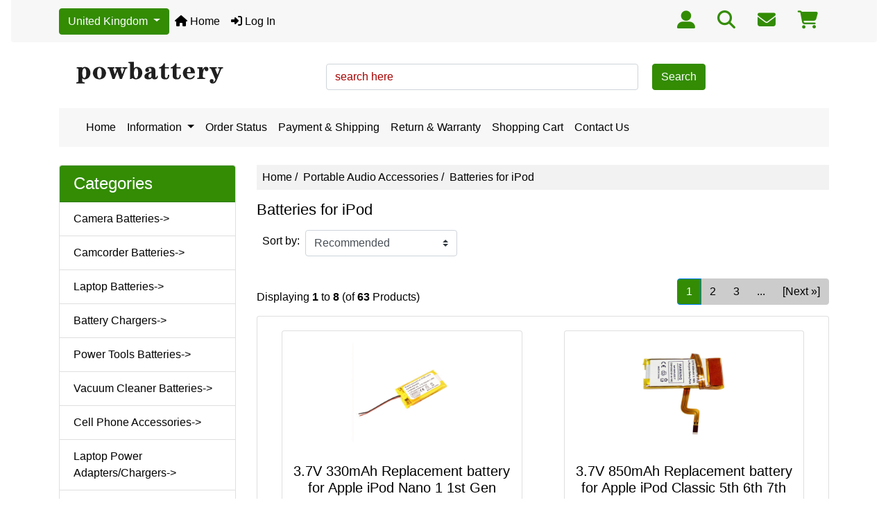

--- FILE ---
content_type: text/html; charset=utf-8
request_url: https://www.powbattery.com/index.php?main_page=index&cPath=71_72
body_size: 8758
content:
<!DOCTYPE html>
<html dir="ltr" lang="en">
  <head>
    <meta charset="utf-8">
    <link rel="preload" href="https://code.jquery.com/jquery-3.7.1.min.js" integrity="sha256-/JqT3SQfawRcv/BIHPThkBvs0OEvtFFmqPF/lYI/Cxo=" crossorigin="anonymous" as="script">
    <link rel="preload" href="https://cdn.jsdelivr.net/npm/bootstrap@4.6.2/dist/css/bootstrap.min.css" integrity="sha384-xOolHFLEh07PJGoPkLv1IbcEPTNtaed2xpHsD9ESMhqIYd0nLMwNLD69Npy4HI+N" crossorigin="anonymous" as="style">
    <link rel="preload" href="https://cdn.jsdelivr.net/npm/bootstrap@4.6.2/dist/js/bootstrap.bundle.min.js" integrity="sha384-Fy6S3B9q64WdZWQUiU+q4/2Lc9npb8tCaSX9FK7E8HnRr0Jz8D6OP9dO5Vg3Q9ct" crossorigin="anonymous" as="script">
    <link rel="preload" href="https://cdnjs.cloudflare.com/ajax/libs/font-awesome/6.5.2/css/fontawesome.min.css" integrity="sha512-UuQ/zJlbMVAw/UU8vVBhnI4op+/tFOpQZVT+FormmIEhRSCnJWyHiBbEVgM4Uztsht41f3FzVWgLuwzUqOObKw==" crossorigin="anonymous" as="style">
    <link rel="preload" href="https://cdnjs.cloudflare.com/ajax/libs/font-awesome/6.5.2/css/solid.min.css" integrity="sha512-Hp+WwK4QdKZk9/W0ViDvLunYjFrGJmNDt6sCflZNkjgvNq9mY+0tMbd6tWMiAlcf1OQyqL4gn2rYp7UsfssZPA==" crossorigin="anonymous" as="style">
    <title>Replacement for Portable Audio Accessories, iPod Batteries</title>
    <meta name="viewport" content="width=device-width, initial-scale=1, minimum-scale=1, shrink-to-fit=no">
    <meta name="keywords" content="Consumer Electronics, Portable Audio Accessories, iPod Batteries">
    <meta name="description" content="Replacement for Portable Audio Accessories, iPod Batteries, Brand new, one year warranty!">
    <meta name="author" content="Powbattery.com">
    <meta name="generator" content="Powbattery.com">
        
    <base href="https://www.powbattery.com/">
          <link href="https://www.powbattery.com/index.php?main_page=index&amp;cPath=71_72" rel="canonical">
        <link rel="stylesheet" href="https://cdn.jsdelivr.net/npm/bootstrap@4.6.2/dist/css/bootstrap.min.css" integrity="sha384-xOolHFLEh07PJGoPkLv1IbcEPTNtaed2xpHsD9ESMhqIYd0nLMwNLD69Npy4HI+N" crossorigin="anonymous">
    <link rel="stylesheet" href="https://cdnjs.cloudflare.com/ajax/libs/font-awesome/6.5.2/css/fontawesome.min.css" integrity="sha512-UuQ/zJlbMVAw/UU8vVBhnI4op+/tFOpQZVT+FormmIEhRSCnJWyHiBbEVgM4Uztsht41f3FzVWgLuwzUqOObKw==" crossorigin="anonymous">
    <link rel="stylesheet" href="https://cdnjs.cloudflare.com/ajax/libs/font-awesome/6.5.2/css/solid.min.css" integrity="sha512-Hp+WwK4QdKZk9/W0ViDvLunYjFrGJmNDt6sCflZNkjgvNq9mY+0tMbd6tWMiAlcf1OQyqL4gn2rYp7UsfssZPA==" crossorigin="anonymous">
<link rel="stylesheet" href="includes/templates/bootstrap/css/stylesheet.css">
<link rel="stylesheet" href="includes/templates/bootstrap/css/stylesheet_360.css">
<link rel="stylesheet" href="includes/templates/bootstrap/css/stylesheet_361.css">
<link rel="stylesheet" href="includes/templates/bootstrap/css/stylesheet_364.css">
<link rel="stylesheet" href="includes/templates/bootstrap/css/stylesheet_365.css">
<link rel="stylesheet" href="includes/templates/bootstrap/css/stylesheet_373.css">
<link rel="stylesheet" href="includes/templates/bootstrap/css/stylesheet_374.css">
<link rel="stylesheet" href="includes/templates/bootstrap/css/stylesheet_ajax_search.css">
<link rel="stylesheet" href="includes/templates/bootstrap/css/stylesheet_bootstrap.carousel.css">
<link rel="stylesheet" href="includes/templates/bootstrap/css/stylesheet_bootstrap.lightbox.css">
<link rel="stylesheet" media="print" href="includes/templates/bootstrap/css/print_stylesheet.css">
<style>
body {
    color: #000000;
    background-color: #ffffff;
}
a {
    color: #000000;
}
a:hover {
    color: #194002;
}
.form-control::placeholder,
.required-info,
span.alert {
    color: #a80000;
}
.alert-info {
    color: #13525e;    background-color: #d1ecf1;    border-color: #bee5eb;}
.rating {
    background-color: #ffffff;    color: #987000;}
.btn {
    color: #ffffff;
    background-color: #338c03;
    border-color: #338c03;
}
.btn:hover {
    color: #ffffff;
    background-color: #2d7c03;
    border-color: #a80000;
}
#headerWrapper {
    background-color: #ffffff;
}
#tagline {
    color: #000000;
}
nav.navbar {
    background-color: #f7f7f7;
}
nav.navbar a.nav-link {
    color: #000000;
}
nav.navbar a.nav-link:hover {
    color: #328f01;
    }
nav.navbar .navbar-toggler {
    color: #ffffff;
    background-color: #343a40;
    border-color: #343a40;
}
nav.navbar .navbar-toggler:hover {
    color: #cccccc;
    background-color: #919aa1;
    border-color: #919aa1;
}
nav.navbar .btn {
    color: #ffffff;    background-color: #338c03;    border-color: #338c03;}
nav.navbar .btn:hover {
    color: #0056b3;    background-color: #ffffff;    border-color: #a80000;}
#ezpagesBarHeader {
    background-color: #338c03;
}
#ezpagesBarHeader a.nav-link {
    color: #ffffff;
}
#ezpagesBarHeader a.nav-link:hover {
    color: #cccccc;
    background-color: #363636;}
#navCatTabs a {
    color: #ffffff;
    background-color: #338c03;
    border-color: #338c03;}
#navCatTabs a.activeLink {
    background-color: #a80000;    color: #ffffff;    border-color: #a80000;}
#navCatTabs a:hover {
    color: #338c03;
    background-color: #ffffff;
    border-color: #338c03;}
#navCatTabs a.activeLink:hover {
    background-color: #ffffff;    color: #a80000;    border-color: #a80000;}
#navBreadCrumb ol {
    background-color: #f2f2f2;
}
#navBreadCrumb li {
    color: #000000;
}
#navBreadCrumb li a {
    color: #000000;
}
#navBreadCrumb li a:hover {
    color: #003c52;
}
#footerWrapper {
    color: #000000;
    background-color: #ffffff;
}
.legalCopyright,
.legalCopyright a {
    color: #000000;
}
#ezpagesBarFooter {
    background-color: #f7f7f7;
}
#ezpagesBarFooter a.nav-link {
    color: #343a40;
}
#ezpagesBarFooter a.nav-link:hover {
    color: #328f01;
    }
.leftBoxCard,
.rightBoxCard {
    color: #000000;
    background-color: #ffffff;
}
.leftBoxHeading,
.rightBoxHeading {
    color: #ffffff;
    background-color: #338c03;
}
.leftBoxHeading a,
.rightBoxHeading a {
    color: #ffffff;
}
.leftBoxHeading a:hover,
.rightBoxHeading a:hover {
    color: #cccccc;
}
#categoriesContent .badge,
#documentcategoriesContent .badge {
    color: #ffffff;
    background-color: #338c03;
}
.leftBoxCard .list-group-item,
.rightBoxCard .list-group-item {
    color: #000000;
    background-color: #ffffff;
}
.leftBoxCard .list-group-item:hover,
.rightBoxCard .list-group-item:hover {
    color: #003975;
    background-color: #cccccc;
}
.centerBoxWrapper {
    color: #000000;
    background-color: #ffffff;
}
.centerBoxHeading {
    color: #ffffff;
    background-color: #338c03;
}
#subCategory-card-body {
    color: #000000;
    background-color: #ffffff;
}
.categoryListBoxContents.card {
    background-color: #ffffff;
}
.categoryListBoxContents.card:hover {
    background-color: ;
}
a.page-link {
    color: #000000;
    background-color: #cccccc;
    border-color: #cccccc;
}
a.page-link:hover {
    color: #ffffff;
    background-color: #0099cc;
    border-color: #0099cc;
}
.page-item.active span.page-link {
    color: #ffffff;
    background-color: #338c03;
}
.sideBoxContentItem {
    background-color: #ffffff;
}
.sideBoxContentItem:hover {
    background-color: #cccccc;
}
.centerBoxContents.card {
    background-color: #ffffff;
}
.centerBoxContents.card:hover {
    background-color: ;
}
.centerBoxContentsListing.card:hover {
    background-color: ;
}
.productReviewCard:hover {
    background-color: ;
}
.productBasePrice {
    color: #000000;
}
.normalprice {
    color: #000000;
}
.productSpecialPrice {
    color: #a80000;
}
.productPriceDiscount {
    color: #a80000;
}
.productSalePrice {
    color: #a80000;
}
.productFreePrice {
    color: #0000ff;
}
#addToCart-card-header {
    color: #ffffff;
    background-color: #036811;
}
#addToCart-card {
    border-color: #036811;
}
.btn.button_add_selected {
    background: #036811;
    color: #ffffff;
}
.btn.button_add_selected:hover {
    background: #007e33;
    color:#ffffff;
}
.btn.button_in_cart {
    background: #036811;
    color: #ffffff;
}
.fa-cart-plus {
    color: #036811;
}
.btn.button_in_cart:hover {
    background: #007e33;
    color: #ffffff;
}
a:hover > .fa-cart-plus {
    color: #007e33;
}
button.button_continue_checkout,
a.button_checkout {
    background-color: #ffd814;    color: #0f1111;    border-color: #fcd200;}
button.button_continue_checkout:hover,
a.button_checkout:hover {
    background-color: #f7ca00;    color: #0f1111;    border-color: #f2c200;}
button.button_confirm_order {
    background-color: #ffd814;    color: #0f1111;    border-color: #fcd200;}
button.button_confirm_order:hover {
    background-color: #f7ca00;    color: #0f1111;    border-color: #f2c200;}
#checkoutShippingDefault .progress-bar,
#checkoutPayment .progress-bar,
#checkoutConfirmationDefault .progress-bar,
#checkoutSuccessDefault .progress-bar {
    background-color: #036811!important;}
button.button_sold_out_sm, button.button_sold_out_sm:hover, button.button_sold_out, button.button_sold_out:hover {
    background-color: #a80000;    color: #ffffff;    border-color: #a80000;}
a.carousel-control-prev,
a.carousel-control-next {
    color: #000000;}
a.carousel-control-prev:hover,
a.carousel-control-next:hover {
    color: #000000;}
.banner-carousel .carousel-indicators li {
    background-color: #000000;}
.defaultAddress address {
    background-color: #036811;    color: #ffffff;}
.card.primary-address {
    border-color: #338c03;}
.card.primary-address > .card-header{
    background-color: #338c03;    color: #ffffff;}
</style>
    <script src="https://code.jquery.com/jquery-3.7.1.min.js" integrity="sha256-/JqT3SQfawRcv/BIHPThkBvs0OEvtFFmqPF/lYI/Cxo=" crossorigin="anonymous"></script>
    <script src="https://cdn.jsdelivr.net/npm/bootstrap@4.6.2/dist/js/bootstrap.bundle.min.js" integrity="sha384-Fy6S3B9q64WdZWQUiU+q4/2Lc9npb8tCaSX9FK7E8HnRr0Jz8D6OP9dO5Vg3Q9ct" crossorigin="anonymous"></script>
<script src="includes/templates/bootstrap/jscript/jscript_zca_bootstrap.js"></script>

<script src="includes/templates/bootstrap/jscript/jquery.matchHeight.min.js"></script>
<script>
$(document).ready(function() {
    $('.sideBoxContent .carousel-item .card').matchHeight();
});
</script>

<script>
if (typeof zcJS == "undefined" || !zcJS) {
  window.zcJS = { name: 'zcJS', version: '0.1.0.0' };
}

zcJS.ajax = function (options) {
  options.url = options.url.replace("&amp;", unescape("&amp;"));
  var deferred = jQuery.Deferred(function (d) {
      var securityToken = '25c1ca9e0ffd819d65931da43596efce';
      var defaults = {
          cache: false,
          type: 'POST',
          traditional: true,
          dataType: 'json',
          timeout: 5000,
          data: jQuery.extend(true,{
            securityToken: securityToken
        }, options.data)
      },
      settings = jQuery.extend(true, {}, defaults, options);
      if (typeof(console.log) == 'function') {
          console.log( settings );
      }

      d.done(settings.success);
      d.fail(settings.error);
      d.done(settings.complete);
      var jqXHRSettings = jQuery.extend(true, {}, settings, {
          success: function (response, textStatus, jqXHR) {
            d.resolve(response, textStatus, jqXHR);
          },
          error: function (jqXHR, textStatus, errorThrown) {
              if (window.console) {
                if (typeof(console.log) == 'function') {
                  console.log(jqXHR);
                }
              }
              d.reject(jqXHR, textStatus, errorThrown);
          },
          complete: d.resolve
      });
      jQuery.ajax(jqXHRSettings);
   }).fail(function(jqXHR, textStatus, errorThrown) {
   var response = jqXHR.getResponseHeader('status');
   var responseHtml = jqXHR.responseText;
   var contentType = jqXHR.getResponseHeader("content-type");
   switch (response)
     {
       case '403 Forbidden':
         var jsonResponse = JSON.parse(jqXHR.responseText);
         var errorType = jsonResponse.errorType;
         switch (errorType)
         {
           case 'ADMIN_BLOCK_WARNING':
           break;
           case 'AUTH_ERROR':
           break;
           case 'SECURITY_TOKEN':
           break;

           default:
             alert('An Internal Error of type '+errorType+' was received while processing an ajax call. The action you requested could not be completed.');
         }
       break;
       default:
        if (jqXHR.status === 200) {
            if (contentType.toLowerCase().indexOf("text/html") >= 0) {
                document.open();
                document.write(responseHtml);
                document.close();
            }
         }
     }
   });

  var promise = deferred.promise();
  return promise;
};
zcJS.timer = function (options) {
  var defaults = {
    interval: 10000,
    startEvent: null,
    intervalEvent: null,
    stopEvent: null

},
  settings = jQuery.extend(true, {}, defaults, options);

  var enabled = new Boolean(false);
  var timerId = 0;
  var mySelf;
  this.Start = function()
  {
      this.enabled = new Boolean(true);

      mySelf = this;
      mySelf.settings = settings;
      if (mySelf.enabled)
      {
          mySelf.timerId = setInterval(
          function()
          {
              if (mySelf.settings.intervalEvent)
              {
                mySelf.settings.intervalEvent(mySelf);
              }
          }, mySelf.settings.interval);
          if (mySelf.settings.startEvent)
          {
            mySelf.settings.startEvent(mySelf);
          }
      }
  };
  this.Stop = function()
  {
    mySelf.enabled = new Boolean(false);
    clearInterval(mySelf.timerId);
    if (mySelf.settings.stopEvent)
    {
      mySelf.settings.stopEvent(mySelf);
    }
  };
};

</script>

<script>
jQuery(document).ready(function() {
    jQuery('form.sidebox-select-form select:required').each(function() {
        var theOptions = '';
        var optGroup = false;
        var isSelected = '';
        jQuery('option', this).each(function() {
            if (jQuery(this).val() == '') {
                optGroup = true;
                theOptions += '<optgroup label="'+jQuery(this).text()+'">';
            } else {
                isSelected = '';
                if (jQuery(this).is(':selected')) {
                    isSelected = ' selected="selected"';
                }
                theOptions += '<option value="'+jQuery(this).val()+'"'+isSelected+'>'+jQuery(this).text()+'</option>';
            }
        });
        if (optGroup === true) {
            theOptions += '</optgroup>';
        }
        jQuery(this).empty().append(theOptions);
        jQuery('optgroup', this).css({'font-style':'normal'});
        if (jQuery('select option:selected', this).length > 0) {
            jQuery(this).siblings('input[type="submit"], button[type="submit"]').attr('disabled', false).css('cursor', 'pointer');
        } else {
            jQuery(this).siblings('input[type="submit"], button[type="submit"]').attr('disabled', true).css('cursor', 'not-allowed');
        }
        jQuery(this).on('change', function() {
            jQuery(this).siblings('input[type="submit"], button[type="submit"]').attr('disabled', false).css('cursor', 'pointer');
        });
    });
});
</script>


<!-- Global site tag (gtag.js) - Google Ads: 790299183 -->
<script async src="https://www.googletagmanager.com/gtag/js?id=AW-790299183"></script>
<script>
  window.dataLayer = window.dataLayer || [];
  function gtag(){dataLayer.push(arguments);}
  gtag('js', new Date());

  gtag('config', 'AW-790299183');
</script>

  </head>

<body id="indexBody">
<div class="container" id="header-wrapper">
    <div class="row mb-3">
        <div class="col">
<!--bof-header logo and navigation display-->
<div id="headerWrapper" class="mt-2">
<!--bof-navigation display-->
    <div id="navMainWrapper">
        <div id="navMain">
            <nav class="navbar fixed-top mx-3 navbar-expand-lg rounded-bottom" aria-label="Navigation Bar">
			<div class="container">
			
			    
 <div class="dropdown d-none d-lg-block">
    <button type="button" class="btn btn-primary dropdown-toggle" data-toggle="dropdown">
      United Kingdom
    </button>
    <div class="dropdown-menu">
      <a class="dropdown-item" href="https://www.powbattery.com">United Kingdom</a>
      <a class="dropdown-item" href="https://www.powbattery.com/us">United States</a>
      <a class="dropdown-item-text" href="https://www.powbattery.com/au">Australia</a>
    </div>
  </div>
  
			
			
                <button class="navbar-toggler" type="button" data-toggle="collapse" data-target="#navbarSupportedContent" aria-controls="navbarSupportedContent" aria-expanded="false" aria-label="Toggle navigation">
                    <i class="fas fa-bars"></i>
                </button>

                <div class="collapse navbar-collapse" id="navbarSupportedContent">
                    <ul class="navbar-nav mr-auto">
                        <li id="nav-home" class="nav-item" title="Home">
                            <a class="nav-link" href="https://www.powbattery.com/index.php?main_page=index">
                                <i class="fas fa-home"></i> Home                            </a>
                        </li>
                        <li class="nav-item" title="Log In">
                            <a class="nav-link" href="https://www.powbattery.com/index.php?main_page=login">
                                <i class="fas fa-sign-in-alt"></i> Log In                            </a>
                        </li>


<li class="nav-item dropdown d-lg-none">
    <a class="nav-link dropdown-toggle" href="#" id="countryDropdown" role="button" data-toggle="dropdown" aria-haspopup="true" aria-expanded="false">
        United Kingdom    </a>
    <div class="dropdown-menu" aria-labelledby="countryDropdown">
        <ul class="m-0 p-0">
            <li><a class="dropdown-item" href="https://www.powbattery.com">United Kingdom</a></li>
            <li><a class="dropdown-item" href="https://www.powbattery.com/us">United States</a></li>
            <li><a class="dropdown-item" href="https://www.powbattery.com/au">Australia</a></li>
        </ul>
    </div>
</li>




<li class="nav-item dropdown d-lg-none">
    <a class="nav-link dropdown-toggle" href="#" id="categoryDropdown" role="button" data-toggle="dropdown" aria-haspopup="true" aria-expanded="false">
        Categories    </a>
    <div class="dropdown-menu" aria-labelledby="categoryDropdown">
        <ul class="m-0 p-0">
            <li><a class="dropdown-item" href="https://www.powbattery.com/index.php?main_page=index&amp;cPath=1">Camera Batteries</a></li>
            <li><a class="dropdown-item" href="https://www.powbattery.com/index.php?main_page=index&amp;cPath=3">Camcorder Batteries</a></li>
            <li><a class="dropdown-item" href="https://www.powbattery.com/index.php?main_page=index&amp;cPath=11">Laptop Batteries</a></li>
            <li><a class="dropdown-item" href="https://www.powbattery.com/index.php?main_page=index&amp;cPath=12">Battery Chargers</a></li>
            <li><a class="dropdown-item" href="https://www.powbattery.com/index.php?main_page=index&amp;cPath=13">Power Tools Batteries</a></li>
            <li><a class="dropdown-item" href="https://www.powbattery.com/index.php?main_page=index&amp;cPath=27">Vacuum Cleaner Batteries</a></li>
            <li><a class="dropdown-item" href="https://www.powbattery.com/index.php?main_page=index&amp;cPath=36">Cell Phone Accessories</a></li>
            <li><a class="dropdown-item" href="https://www.powbattery.com/index.php?main_page=index&amp;cPath=42">Laptop Power Adapters/Chargers</a></li>
            <li><a class="dropdown-item" href="https://www.powbattery.com/index.php?main_page=index&amp;cPath=46">Multipurpose Batteries &amp; Power</a></li>
            <li><a class="dropdown-item" href="https://www.powbattery.com/index.php?main_page=index&amp;cPath=49">Telephone Batteries</a></li>
            <li><a class="dropdown-item" href="https://www.powbattery.com/index.php?main_page=index&amp;cPath=59">Tablet &amp; eBook Accs</a></li>
            <li><a class="dropdown-item" href="https://www.powbattery.com/index.php?main_page=index&amp;cPath=71"><span class="category-subs-selected">Portable Audio Accessories</span></a></li>
            <li><a class="dropdown-item" href="https://www.powbattery.com/index.php?main_page=index&amp;cPath=102">Radio Communication Accessories</a></li>
            <li><a class="dropdown-item" href="https://www.powbattery.com/index.php?main_page=index&amp;cPath=125">Recreational Scooter Accessories</a></li>
            <li><a class="dropdown-item" href="https://www.powbattery.com/index.php?main_page=index&amp;cPath=129">Smart Watches Accessories</a></li>
            <li><a class="dropdown-item" href="https://www.powbattery.com/index.php?main_page=index&amp;cPath=131">Video Game Accessories</a></li>
            <li><a class="dropdown-item" href="https://www.powbattery.com/index.php?main_page=index&amp;cPath=137">Home Surveillance Accessories</a></li>
            <li><a class="dropdown-item" href="https://www.powbattery.com/index.php?main_page=index&amp;cPath=176">Computer Components Parts</a></li>
        </ul>
        <div class="dropdown-divider"></div>
        <a class="dropdown-item" href="https://www.powbattery.com/index.php?main_page=specials">
            Specials ...        </a>
        <div class="dropdown-divider"></div>
        <a class="dropdown-item" href="https://www.powbattery.com/index.php?main_page=products_new">
            New Products ...        </a>
        <div class="dropdown-divider"></div>
        <a class="dropdown-item" href="https://www.powbattery.com/index.php?main_page=featured_products">
            Featured Products ...        </a>
        <div class="dropdown-divider"></div>
        <a class="dropdown-item" href="https://www.powbattery.com/index.php?main_page=products_all">
            All Products ...        </a>
    </div>
</li>
<li class="nav-item dropdown d-lg-none">
    <a class="nav-link dropdown-toggle" href="#" id="ezpagesDropdown" role="button" data-toggle="dropdown" aria-haspopup="true" aria-expanded="false">
        Important Links    </a>
    <div class="dropdown-menu mb-2" aria-labelledby="ezpagesDropdown">
        <ul class="m-0 p-0">
            <li><a class="dropdown-item" href="https://www.powbattery.com/index.php?main_page=page&amp;id=7">About Us</a></li>
            <li><a class="dropdown-item" href="https://www.powbattery.com/index.php?main_page=shippinginfo">Payment &amp; Shipping</a></li>
            <li><a class="dropdown-item" href="https://www.powbattery.com/index.php?main_page=page_2">Return &amp; Warranty</a></li>
            <li><a class="dropdown-item" href="https://www.powbattery.com/index.php?main_page=privacy">Privacy Notice</a></li>
            <li><a class="dropdown-item" href="https://www.powbattery.com/index.php?main_page=conditions">Terms and Conditions</a></li>
            <li><a class="dropdown-item" href="https://www.powbattery.com/index.php?main_page=contact_us">Contact Us</a></li>
        </ul>
    </div>
</li>
                    </ul>
                </div>
				
				  <!-- Links -->
<ul class="nav">
  <li class="nav-item">
    <a class="nav-link" href="https://www.powbattery.com/index.php?main_page=login"><i class="fas fa-user-alt" style="font-size:26px; color: #338c03;"></i></a>
  </li>
  <li class="nav-item">
    <a class="nav-link" href="https://www.powbattery.com/index.php?main_page=search"><i class="fas fa-search" style="font-size:26px; color: #338c03;"></i></a>
  </li>
  <li class="nav-item">
    <a class="nav-link" href="https://www.powbattery.com/index.php?main_page=contact_us"><i class="fas fa-envelope" style="font-size:26px; color: #338c03;"></i></a>
  </li>
  <li class="nav-item">
    <a class="nav-link" href="https://www.powbattery.com/index.php?main_page=shopping_cart"><i class="fas fa-shopping-cart" style="font-size:26px; color: #338c03;"></i></a>
  </li>
</ul>
		</div>
				
            </nav>
	
			
        </div>
    </div>
<!--eof-navigation display-->

<!--bof-branding display-->
<div id="navbar-spacer" class="mt-5 pt-4"></div>    <div id="logoWrapper">
        <div id="logo" class="row align-items-center px-3 pb-3">
            <div class="col-sm-4">
                <a id="hdr-img" class="d-block" href="https://www.powbattery.com/index.php?main_page=index" aria-label="Site Logo">
                    <img src="includes/templates/template_default/images/logo.gif" title="Powered by Powbattery.com" alt="(image for) Powered by Powbattery.com" width="254" height="68">                </a>
            </div>
            <div id="taglineWrapper" class="col-sm-8 text-center">
                <div id="tagline" class="text-center d-none d-lg-block">   <form name="quick_find" action="https://www.powbattery.com/index.php?main_page=search_result" method="get"><div style=" float:left; padding-top: 10px;"><input type="hidden" name="main_page" value="search_result"><input type="hidden" name="search_in_description" value="1"><input class="form-control" type="text" name="keyword" placeholder="search here" aria-label="search here" style="width:450px;"></div><div style=" float:left; margin-left: 20px; padding-top:10px;"><button type="submit" class="btn button_search">Search</button></div></form> </div>
            </div>
        </div>
    </div>
<!--eof-branding display-->


<div class="container d-none d-lg-block" style="background-color:#f7f7f7;" >

<nav class="navbar navbar-expand-sm " style=" margin-bottom:10px;" >

  <!-- Links -->
  <ul class="navbar-nav">
  
     <li class="nav-item">
      <a class="nav-link" href="https://www.powbattery.com/">Home</a>
    </li>
  
       <!-- Dropdown -->
    <li class="nav-item dropdown">
      <a class="nav-link dropdown-toggle" href="#" id="navbardrop" data-toggle="dropdown">
        Information
      </a>
      <div class="dropdown-menu">
        <a class="dropdown-item" href="https://www.powbattery.com/index.php?main_page=contact_us">Contact Us</a>
		<a class="dropdown-item" href="https://www.powbattery.com/index.php?main_page=shippinginfo">Payment & Shipping</a>
		<a class="dropdown-item" href="https://www.powbattery.com/index.php?main_page=page_2">Return & Warranty</a>
		<a class="dropdown-item" href="https://www.powbattery.com/index.php?main_page=privacy">Privacy Notice</a>
		<a class="dropdown-item" href="https://www.powbattery.com/index.php?main_page=conditions">Terms and Conditions</a>
		<a class="dropdown-item" href="https://www.powbattery.com/index.php?main_page=site_map">Site Map</a>
		<a class="dropdown-item" href="https://www.powbattery.com/index.php?main_page=page&id=7">About Us</a>
      </div>
    </li>
   
   <li class="nav-item">
      <a class="nav-link" href="https://www.powbattery.com/index.php?main_page=order_status">Order Status</a>
    </li>
  
   <li class="nav-item">
      <a class="nav-link" href="https://www.powbattery.com/index.php?main_page=shippinginfo">Payment & Shipping</a>
    </li>
	
	<li class="nav-item">
      <a class="nav-link" href="https://www.powbattery.com/index.php?main_page=page_2">Return & Warranty</a>
    </li>
	
	 
	 <li class="nav-item">
      <a class="nav-link" href="https://www.powbattery.com/index.php?main_page=shopping_cart">Shopping Cart</a>
    </li>
	
	
	<li class="nav-item">
      <a class="nav-link" href="https://www.powbattery.com/index.php?main_page=contact_us">Contact Us</a>
    </li>

	
  </ul>
</nav>

</div>


<!--eof-header logo and navigation display-->

<!--bof-optional categories tabs navigation display-->
<!--eof-optional categories tabs navigation display-->

<!--bof-header ezpage links-->
<!--eof-header ezpage links-->
</div>

        </div>
    </div>
</div>


<div id="mainWrapper" class="container">
    <div class="row">
 
        <div id="navColumnOne" class="col-sm-3 d-none d-lg-block">
            <div id="navColumnOneWrapper">
                <div id="categories-leftBoxCard" class="leftBoxCard card mb-3">
    <h4 id="categories-leftBoxHeading" class="leftBoxHeading card-header">Categories</h4>
    <div id="categoriesContent" class="list-group-flush sideBoxContent"><a class="list-group-item list-group-item-action d-flex justify-content-between align-items-center sideboxCategory-top" href="https://www.powbattery.com/index.php?main_page=index&amp;cPath=1">Camera Batteries-&gt;</a><a class="list-group-item list-group-item-action d-flex justify-content-between align-items-center sideboxCategory-top" href="https://www.powbattery.com/index.php?main_page=index&amp;cPath=3">Camcorder Batteries-&gt;</a><a class="list-group-item list-group-item-action d-flex justify-content-between align-items-center sideboxCategory-top" href="https://www.powbattery.com/index.php?main_page=index&amp;cPath=11">Laptop Batteries-&gt;</a><a class="list-group-item list-group-item-action d-flex justify-content-between align-items-center sideboxCategory-top" href="https://www.powbattery.com/index.php?main_page=index&amp;cPath=12">Battery Chargers-&gt;</a><a class="list-group-item list-group-item-action d-flex justify-content-between align-items-center sideboxCategory-top" href="https://www.powbattery.com/index.php?main_page=index&amp;cPath=13">Power Tools Batteries-&gt;</a><a class="list-group-item list-group-item-action d-flex justify-content-between align-items-center sideboxCategory-top" href="https://www.powbattery.com/index.php?main_page=index&amp;cPath=27">Vacuum Cleaner Batteries-&gt;</a><a class="list-group-item list-group-item-action d-flex justify-content-between align-items-center sideboxCategory-top" href="https://www.powbattery.com/index.php?main_page=index&amp;cPath=36">Cell Phone Accessories-&gt;</a><a class="list-group-item list-group-item-action d-flex justify-content-between align-items-center sideboxCategory-top" href="https://www.powbattery.com/index.php?main_page=index&amp;cPath=42">Laptop Power Adapters/Chargers-&gt;</a><a class="list-group-item list-group-item-action d-flex justify-content-between align-items-center sideboxCategory-top" href="https://www.powbattery.com/index.php?main_page=index&amp;cPath=46">Multipurpose Batteries & Power-&gt;</a><a class="list-group-item list-group-item-action d-flex justify-content-between align-items-center sideboxCategory-top" href="https://www.powbattery.com/index.php?main_page=index&amp;cPath=49">Telephone Batteries</a><a class="list-group-item list-group-item-action d-flex justify-content-between align-items-center sideboxCategory-top" href="https://www.powbattery.com/index.php?main_page=index&amp;cPath=59">Tablet & eBook Accs-&gt;</a><a class="list-group-item list-group-item-action d-flex justify-content-between align-items-center sideboxCategory-top" href="https://www.powbattery.com/index.php?main_page=index&amp;cPath=71"><span class="sideboxCategory-subs-parent">Portable Audio Accessories-&gt;</span></a><a class="list-group-item list-group-item-action d-flex justify-content-between align-items-center sideboxCategory-top" href="https://www.powbattery.com/index.php?main_page=index&amp;cPath=102">Radio Communication Accessories-&gt;</a><a class="list-group-item list-group-item-action d-flex justify-content-between align-items-center sideboxCategory-top" href="https://www.powbattery.com/index.php?main_page=index&amp;cPath=125">Recreational Scooter Accessories</a><a class="list-group-item list-group-item-action d-flex justify-content-between align-items-center sideboxCategory-top" href="https://www.powbattery.com/index.php?main_page=index&amp;cPath=129">Smart Watches Accessories-&gt;</a><a class="list-group-item list-group-item-action d-flex justify-content-between align-items-center sideboxCategory-top" href="https://www.powbattery.com/index.php?main_page=index&amp;cPath=131">Video Game Accessories-&gt;</a><a class="list-group-item list-group-item-action d-flex justify-content-between align-items-center sideboxCategory-top" href="https://www.powbattery.com/index.php?main_page=index&amp;cPath=137">Home Surveillance Accessories-&gt;</a><a class="list-group-item list-group-item-action d-flex justify-content-between align-items-center sideboxCategory-top" href="https://www.powbattery.com/index.php?main_page=index&amp;cPath=176">Computer Components Parts</a><a class="list-group-item list-group-item-action list-group-item-secondary" href="https://www.powbattery.com/index.php?main_page=specials">Specials ...</a><a class="list-group-item list-group-item-action list-group-item-secondary" href="https://www.powbattery.com/index.php?main_page=products_new">New Products ...</a><a class="list-group-item list-group-item-action list-group-item-secondary" href="https://www.powbattery.com/index.php?main_page=featured_products">Featured Products ...</a><a class="list-group-item list-group-item-action  list-group-item-secondary" href="https://www.powbattery.com/index.php?main_page=products_all">All Products ...</a></div></div>
<div id="ezpages-leftBoxCard" class="leftBoxCard card mb-3">
    <h4 id="ezpages-leftBoxHeading" class="leftBoxHeading card-header">Important Links</h4>
    <div id="ezpagesContent" class="list-group-flush sideBoxContent"><a class="list-group-item list-group-item-action" href="https://www.powbattery.com/index.php?main_page=page&amp;id=7">About Us</a>
<a class="list-group-item list-group-item-action" href="https://www.powbattery.com/index.php?main_page=shippinginfo">Payment & Shipping</a>
<a class="list-group-item list-group-item-action" href="https://www.powbattery.com/index.php?main_page=page_2">Return & Warranty</a>
<a class="list-group-item list-group-item-action" href="https://www.powbattery.com/index.php?main_page=privacy">Privacy Notice</a>
<a class="list-group-item list-group-item-action" href="https://www.powbattery.com/index.php?main_page=conditions">Terms and Conditions</a>
<a class="list-group-item list-group-item-action" href="https://www.powbattery.com/index.php?main_page=contact_us">Contact Us</a>
</div></div>
<div id="bestsellers-leftBoxCard" class="leftBoxCard card mb-3">
    <h4 id="bestsellers-leftBoxHeading" class="leftBoxHeading card-header">Bestsellers</h4>
    <div id="bestsellersContent" class="list-group-flush sideBoxContent">
<a class="list-group-item list-group-item-action" href="https://www.powbattery.com/index.php?main_page=product_info&amp;products_id=2437">1. 3.7V 450mAh Replacement Battery...</a><a class="list-group-item list-group-item-action" href="https://www.powbattery.com/index.php?main_page=product_info&amp;products_id=2396">2. 3.7V 1000mAh Replacement battery...</a><a class="list-group-item list-group-item-action" href="https://www.powbattery.com/index.php?main_page=product_info&amp;products_id=2395">3. 3.7V 450mAh Replacement battery...</a><a class="list-group-item list-group-item-action" href="https://www.powbattery.com/index.php?main_page=product_info&amp;products_id=2410">4. 3.7V 750mAh Replacement Battery...</a><a class="list-group-item list-group-item-action" href="https://www.powbattery.com/index.php?main_page=product_info&amp;products_id=2430">5. 3.7V 850mAh Replacement Battery...</a><a class="list-group-item list-group-item-action" href="https://www.powbattery.com/index.php?main_page=product_info&amp;products_id=2392">6. 3.7V 850mAh Replacement battery...</a><a class="list-group-item list-group-item-action" href="https://www.powbattery.com/index.php?main_page=product_info&amp;products_id=2397">7. 3.7V 950mAh Replacement battery...</a><a class="list-group-item list-group-item-action" href="https://www.powbattery.com/index.php?main_page=product_info&amp;products_id=2398">8. 3.7V 1000mAh Replacement battery...</a><a class="list-group-item list-group-item-action" href="https://www.powbattery.com/index.php?main_page=product_info&amp;products_id=2447">9. 3.7V 1600mAh Replacement Battery...</a><a class="list-group-item list-group-item-action" href="https://www.powbattery.com/index.php?main_page=product_info&amp;products_id=2399">10. 3.7V 450mAh Replacement battery...</a></div>
</div>
            </div>
        </div>
        <div class="col-12 col-lg-9">
            <div id="navBreadCrumb" style="background-color:#f2f2f2; padding-left: 8px; padding-right: 8px; padding-top:6px; padding-bottom:6px; margin-bottom:16px;">
                  <a href="https://www.powbattery.com/">Home</a>&nbsp;/&nbsp;
  <a href="https://www.powbattery.com/index.php?main_page=index&amp;cPath=71">Portable Audio Accessories</a>&nbsp;/&nbsp;
Batteries for iPod
            </div>
            <main>
<div id="indexProductList" class="centerColumn">
    <h1 id="indexProductList-pageHeading" class="pageHeading">Batteries for iPod</h1>

    <div id="indexProductList-cat-wrap">

    </div>

    <div id="indexProductList-filterRow" class="row" style="padding-left: 15px;">
        <div class="col">
<div id="listingDisplayOrderSorter" class="row">
    <label for="disp-order-sorter" class="mb-0 mt-1 mx-2">Sort by:</label>
<form name="sorter_form" action="https://www.powbattery.com/index.php?main_page=index" method="get" class="form-inline"><input type="hidden" name="main_page" value="index"><input type="hidden" name="cPath" value="71_72"><select class="custom-select"  name="disp_order" id="disp-order-sorter" onchange="this.form.submit();">
  <option value="8" selected="selected">Recommended</option>
  <option value="1">Product Name</option>
  <option value="2">Product Name - desc</option>
  <option value="3">Price - low to high</option>
  <option value="4">Price - high to low</option>
  <option value="5">Model</option>
  <option value="6">Date Added - New to Old</option>
  <option value="7">Date Added - Old to New</option>
</select>
</form></div>
        </div>
    </div>
    <div class="p-3"></div>
<div id="productsListing" class="listingCenterColumn">
    <div id="productsListing-topRow" class="d-flex align-items-center justify-content-between flex-column flex-md-row">
        <div id="productsListing-topNumber" class="topNumber">Displaying <strong>1</strong> to <strong>8</strong> (of <strong>63</strong> Products)</div>
        <div id="productsListing-topLinks" class="topLinks">
            <nav aria-label="Pagination, now on page 1">
<ul class="pagination float-right">
 <li class="page-item active" aria-current="true" aria-label="Current Page, Page 1"><span class="page-link">1</span></li><li class="page-item"><a class="page-link" href="https://www.powbattery.com/index.php?main_page=index&amp;cPath=71_72&amp;disp_order=8&amp;page=2" title="Page 2" aria-label="Go to Page 2">2</a></li><li class="page-item"><a class="page-link" href="https://www.powbattery.com/index.php?main_page=index&amp;cPath=71_72&amp;disp_order=8&amp;page=3" title="Page 3" aria-label="Go to Page 3">3</a></li><li><a class="page-link" href="https://www.powbattery.com/index.php?main_page=index&amp;cPath=71_72&amp;disp_order=8&amp;page=4" title="Next Set of 3 Pages" aria-label="Get next group of pages">...</a></li><li class="page-item"><a class="page-link" href="https://www.powbattery.com/index.php?main_page=index&amp;cPath=71_72&amp;disp_order=8&amp;page=2" title="Next Page" aria-label="Go to Next Page">[Next&nbsp;&raquo;]</a></li></ul>
</nav>        </div>
    </div>
<div class="card mb-3">
    <div class="card-body text-center">
        <div class="card-deck text-center">
            <div class="col mb-4">
                <div class="card mb-3 p-3 centerBoxContentsListing text-center h-100"><a href="https://www.powbattery.com/index.php?main_page=product_info&amp;cPath=71_72&amp;products_id=2391" title="3.7V 330mAh Replacement battery for Apple iPod Nano 1 1st Gen MP3 1GB 2GB 4GB 616-0223"><img src="images/Rechargeable/IPODA001.jpg" title="3.7V 330mAh Replacement battery for Apple iPod Nano 1 1st Gen MP3 1GB 2GB 4GB 616-0223" alt="(image for) 3.7V 330mAh Replacement battery for Apple iPod Nano 1 1st Gen MP3 1GB 2GB 4GB 616-0223" width="150" height="150" class="img-fluid listingProductImage" loading="lazy"></a><br><p class="itemTitle h5">
                        <a class="" href="https://www.powbattery.com/index.php?main_page=product_info&amp;cPath=71_72&amp;products_id=2391">3.7V 330mAh Replacement battery for Apple iPod Nano 1 1st Gen MP3 1GB 2GB 4GB 616-0223</a>
                        </p><br><div class="pl-dp"><span class="mx-auto w-100 p-1 productBasePrice">&pound;16.92</span></div><a class="p-2 btn mt-2 button_buy_now listingBuyNowButton" href="https://www.powbattery.com/index.php?main_page=index&amp;cPath=71_72&amp;disp_order=8&amp;action=buy_now&amp;products_id=2391">Buy Now</a></div>
            </div>
            <div class="col mb-4">
                <div class="card mb-3 p-3 centerBoxContentsListing text-center h-100"><a href="https://www.powbattery.com/index.php?main_page=product_info&amp;cPath=71_72&amp;products_id=2392" title="3.7V 850mAh Replacement battery for Apple iPod Classic 5th 6th 7th Video 5th Gen 616-0229"><img src="images/Rechargeable/IPODA003.jpg" title="3.7V 850mAh Replacement battery for Apple iPod Classic 5th 6th 7th Video 5th Gen 616-0229" alt="(image for) 3.7V 850mAh Replacement battery for Apple iPod Classic 5th 6th 7th Video 5th Gen 616-0229" width="150" height="150" class="img-fluid listingProductImage" loading="lazy"></a><br><p class="itemTitle h5">
                        <a class="" href="https://www.powbattery.com/index.php?main_page=product_info&amp;cPath=71_72&amp;products_id=2392">3.7V 850mAh Replacement battery for Apple iPod Classic 5th 6th 7th Video 5th Gen 616-0229</a>
                        </p><br><div class="pl-dp"><span class="mx-auto w-100 p-1 productBasePrice">&pound;13.89</span></div><a class="p-2 btn mt-2 button_buy_now listingBuyNowButton" href="https://www.powbattery.com/index.php?main_page=index&amp;cPath=71_72&amp;disp_order=8&amp;action=buy_now&amp;products_id=2392">Buy Now</a></div>
            </div>
        </div>
        <div class="card-deck text-center">
            <div class="col mb-4">
                <div class="card mb-3 p-3 centerBoxContentsListing text-center h-100"><a href="https://www.powbattery.com/index.php?main_page=product_info&amp;cPath=71_72&amp;products_id=2393" title="3.7V 450mAh Replacement battery for Apple iPod Classic 6th 7th Video 5th Gen 616-0232"><img src="images/Rechargeable/IPODA004.jpg" title="3.7V 450mAh Replacement battery for Apple iPod Classic 6th 7th Video 5th Gen 616-0232" alt="(image for) 3.7V 450mAh Replacement battery for Apple iPod Classic 6th 7th Video 5th Gen 616-0232" width="150" height="150" class="img-fluid listingProductImage" loading="lazy"></a><br><p class="itemTitle h5">
                        <a class="" href="https://www.powbattery.com/index.php?main_page=product_info&amp;cPath=71_72&amp;products_id=2393">3.7V 450mAh Replacement battery for Apple iPod Classic 6th 7th Video 5th Gen 616-0232</a>
                        </p><br><div class="pl-dp"><span class="mx-auto w-100 p-1 productBasePrice">&pound;19.98</span></div><a class="p-2 btn mt-2 button_buy_now listingBuyNowButton" href="https://www.powbattery.com/index.php?main_page=index&amp;cPath=71_72&amp;disp_order=8&amp;action=buy_now&amp;products_id=2393">Buy Now</a></div>
            </div>
            <div class="col mb-4">
                <div class="card mb-3 p-3 centerBoxContentsListing text-center h-100"><a href="https://www.powbattery.com/index.php?main_page=product_info&amp;cPath=71_72&amp;products_id=2394" title="3.7V 850mAh Replacement battery for Apple iPod Video 5th Classic 6th 7th Generation 616-0230"><img src="images/Rechargeable/IPODA005.jpg" title="3.7V 850mAh Replacement battery for Apple iPod Video 5th Classic 6th 7th Generation 616-0230" alt="(image for) 3.7V 850mAh Replacement battery for Apple iPod Video 5th Classic 6th 7th Generation 616-0230" width="150" height="150" class="img-fluid listingProductImage" loading="lazy"></a><br><p class="itemTitle h5">
                        <a class="" href="https://www.powbattery.com/index.php?main_page=product_info&amp;cPath=71_72&amp;products_id=2394">3.7V 850mAh Replacement battery for Apple iPod Video 5th Classic 6th 7th Generation 616-0230</a>
                        </p><br><div class="pl-dp"><span class="mx-auto w-100 p-1 productBasePrice">&pound;15.99</span></div><a class="p-2 btn mt-2 button_buy_now listingBuyNowButton" href="https://www.powbattery.com/index.php?main_page=index&amp;cPath=71_72&amp;disp_order=8&amp;action=buy_now&amp;products_id=2394">Buy Now</a></div>
            </div>
        </div>
        <div class="card-deck text-center">
            <div class="col mb-4">
                <div class="card mb-3 p-3 centerBoxContentsListing text-center h-100"><a href="https://www.powbattery.com/index.php?main_page=product_info&amp;cPath=71_72&amp;products_id=2395" title="3.7V 450mAh Replacement battery for Apple iPod Nano 2nd Generation 2GB 4GB 8GB 616-0283"><img src="images/Rechargeable/IPODA006.jpg" title="3.7V 450mAh Replacement battery for Apple iPod Nano 2nd Generation 2GB 4GB 8GB 616-0283" alt="(image for) 3.7V 450mAh Replacement battery for Apple iPod Nano 2nd Generation 2GB 4GB 8GB 616-0283" width="150" height="150" class="img-fluid listingProductImage" loading="lazy"></a><br><p class="itemTitle h5">
                        <a class="" href="https://www.powbattery.com/index.php?main_page=product_info&amp;cPath=71_72&amp;products_id=2395">3.7V 450mAh Replacement battery for Apple iPod Nano 2nd Generation 2GB 4GB 8GB 616-0283</a>
                        </p><br><div class="pl-dp"><span class="mx-auto w-100 p-1 productBasePrice">&pound;16.99</span></div><a class="p-2 btn mt-2 button_buy_now listingBuyNowButton" href="https://www.powbattery.com/index.php?main_page=index&amp;cPath=71_72&amp;disp_order=8&amp;action=buy_now&amp;products_id=2395">Buy Now</a></div>
            </div>
            <div class="col mb-4">
                <div class="card mb-3 p-3 centerBoxContentsListing text-center h-100"><a href="https://www.powbattery.com/index.php?main_page=product_info&amp;cPath=71_72&amp;products_id=2396" title="3.7V 1000mAh Replacement battery for Apple iPod Classic 4th Photo 4th Gen 616-0198 616-0215 616-0206"><img src="images/Rechargeable/IPODA007.jpg" title="3.7V 1000mAh Replacement battery for Apple iPod Classic 4th Photo 4th Gen 616-0198 616-0215 616-0206" alt="(image for) 3.7V 1000mAh Replacement battery for Apple iPod Classic 4th Photo 4th Gen 616-0198 616-0215 616-0206" width="150" height="150" class="img-fluid listingProductImage" loading="lazy"></a><br><p class="itemTitle h5">
                        <a class="" href="https://www.powbattery.com/index.php?main_page=product_info&amp;cPath=71_72&amp;products_id=2396">3.7V 1000mAh Replacement battery for Apple iPod Classic 4th Photo 4th Gen 616-0198 616-0215 616-0206</a>
                        </p><br><div class="pl-dp"><span class="mx-auto w-100 p-1 productBasePrice">&pound;17.89</span></div><a class="p-2 btn mt-2 button_buy_now listingBuyNowButton" href="https://www.powbattery.com/index.php?main_page=index&amp;cPath=71_72&amp;disp_order=8&amp;action=buy_now&amp;products_id=2396">Buy Now</a></div>
            </div>
        </div>
        <div class="card-deck text-center">
            <div class="col mb-4">
                <div class="card mb-3 p-3 centerBoxContentsListing text-center h-100"><a href="https://www.powbattery.com/index.php?main_page=product_info&amp;cPath=71_72&amp;products_id=2397" title="3.7V 950mAh Replacement battery for Apple iPod Touch 1st Gen 8GB 16GB 32GB 616-0343"><img src="images/Rechargeable/IPODA008.jpg" title="3.7V 950mAh Replacement battery for Apple iPod Touch 1st Gen 8GB 16GB 32GB 616-0343" alt="(image for) 3.7V 950mAh Replacement battery for Apple iPod Touch 1st Gen 8GB 16GB 32GB 616-0343" width="150" height="150" class="img-fluid listingProductImage" loading="lazy"></a><br><p class="itemTitle h5">
                        <a class="" href="https://www.powbattery.com/index.php?main_page=product_info&amp;cPath=71_72&amp;products_id=2397">3.7V 950mAh Replacement battery for Apple iPod Touch 1st Gen 8GB 16GB 32GB 616-0343</a>
                        </p><br><div class="pl-dp"><span class="mx-auto w-100 p-1 productBasePrice">&pound;22.99</span></div><a class="p-2 btn mt-2 button_buy_now listingBuyNowButton" href="https://www.powbattery.com/index.php?main_page=index&amp;cPath=71_72&amp;disp_order=8&amp;action=buy_now&amp;products_id=2397">Buy Now</a></div>
            </div>
            <div class="col mb-4">
                <div class="card mb-3 p-3 centerBoxContentsListing text-center h-100"><a href="https://www.powbattery.com/index.php?main_page=product_info&amp;cPath=71_72&amp;products_id=2398" title="3.7V 1000mAh Replacement battery for Apple iPod Touch 2nd Gen 8GB 16GB 32GB 616-0404"><img src="images/Rechargeable/IPODA009.jpg" title="3.7V 1000mAh Replacement battery for Apple iPod Touch 2nd Gen 8GB 16GB 32GB 616-0404" alt="(image for) 3.7V 1000mAh Replacement battery for Apple iPod Touch 2nd Gen 8GB 16GB 32GB 616-0404" width="150" height="150" class="img-fluid listingProductImage" loading="lazy"></a><br><p class="itemTitle h5">
                        <a class="" href="https://www.powbattery.com/index.php?main_page=product_info&amp;cPath=71_72&amp;products_id=2398">3.7V 1000mAh Replacement battery for Apple iPod Touch 2nd Gen 8GB 16GB 32GB 616-0404</a>
                        </p><br><div class="pl-dp"><span class="mx-auto w-100 p-1 productBasePrice">&pound;18.99</span></div><a class="p-2 btn mt-2 button_buy_now listingBuyNowButton" href="https://www.powbattery.com/index.php?main_page=index&amp;cPath=71_72&amp;disp_order=8&amp;action=buy_now&amp;products_id=2398">Buy Now</a></div>
            </div>
        </div>
    </div>
</div>
    <div id="productsListing-bottomRow" class="d-flex align-items-center justify-content-between flex-column flex-md-row">
        <div id="productsListing-bottomNumber" class="bottomNumber">Displaying <strong>1</strong> to <strong>8</strong> (of <strong>63</strong> Products)</div>
        <div id="productsListing-bottomLinks" class="bottomLinks">
            <nav aria-label="Pagination, now on page 1">
<ul class="pagination float-right">
 <li class="page-item active" aria-current="true" aria-label="Current Page, Page 1"><span class="page-link">1</span></li><li class="page-item"><a class="page-link" href="https://www.powbattery.com/index.php?main_page=index&amp;cPath=71_72&amp;disp_order=8&amp;page=2" title="Page 2" aria-label="Go to Page 2">2</a></li><li class="page-item"><a class="page-link" href="https://www.powbattery.com/index.php?main_page=index&amp;cPath=71_72&amp;disp_order=8&amp;page=3" title="Page 3" aria-label="Go to Page 3">3</a></li><li><a class="page-link" href="https://www.powbattery.com/index.php?main_page=index&amp;cPath=71_72&amp;disp_order=8&amp;page=4" title="Next Set of 3 Pages" aria-label="Get next group of pages">...</a></li><li class="page-item"><a class="page-link" href="https://www.powbattery.com/index.php?main_page=index&amp;cPath=71_72&amp;disp_order=8&amp;page=2" title="Next Page" aria-label="Go to Next Page">[Next&nbsp;&raquo;]</a></li></ul>
</nav>        </div>
    </div>
</div>
<!-- bof: whats_new -->
<div class="card mb-3 centerBoxWrapper" id="whatsNew">
<p id="newCenterbox-card-header" class="centerBoxHeading card-header h3">New Products For January - Portable Audio Accessories</p>    <div class="card-body text-center" id="newCenterbox-card-body">
        <div class="card-deck text-center">
                <div  class="centerBoxContentsNew centerBoxContents card mb-3 p-3 text-center"><a href="https://www.powbattery.com/index.php?main_page=product_info&amp;cPath=71_72&amp;products_id=3067" title="3.7V 790mAh Replacement battery for Apple iPod Touch 3rd Generation 616-0471"><img src="images/Rechargeable/IPODA027.jpg" title="3.7V 790mAh Replacement battery for Apple iPod Touch 3rd Generation 616-0471" alt="(image for) 3.7V 790mAh Replacement battery for Apple iPod Touch 3rd Generation 616-0471" width="150" height="150"></a><br><a href="https://www.powbattery.com/index.php?main_page=product_info&amp;cPath=71_72&amp;products_id=3067">3.7V 790mAh Replacement battery for Apple iPod Touch 3rd Generation 616-0471</a><br><span class="mx-auto w-100 p-1 productBasePrice">&pound;16.96</span></div>
                <div  class="centerBoxContentsNew centerBoxContents card mb-3 p-3 text-center"><a href="https://www.powbattery.com/index.php?main_page=product_info&amp;cPath=71_72&amp;products_id=2450" title="3.7V 1600mAh Replacement Battery for Apple 10GB PC M8740LL/A 20GB PC M8741LL/A"><img src="images/Rechargeable/IPODA023.jpg" title="3.7V 1600mAh Replacement Battery for Apple 10GB PC M8740LL/A 20GB PC M8741LL/A" alt="(image for) 3.7V 1600mAh Replacement Battery for Apple 10GB PC M8740LL/A 20GB PC M8741LL/A" width="150" height="150"></a><br><a href="https://www.powbattery.com/index.php?main_page=product_info&amp;cPath=71_72&amp;products_id=2450">3.7V 1600mAh Replacement Battery for Apple 10GB PC M8740LL/A 20GB PC M8741LL/A</a><br><span class="mx-auto w-100 p-1 productBasePrice">&pound;31.99</span></div>
                <div  class="centerBoxContentsNew centerBoxContents card mb-3 p-3 text-center"><a href="https://www.powbattery.com/index.php?main_page=product_info&amp;cPath=71_72&amp;products_id=3065" title="3.7V 0.39Whr Replacement battery for Apple iPod Nano 6 6th Generation Gen 616-0531"><img src="images/Rechargeable/IPODA024.jpg" title="3.7V 0.39Whr Replacement battery for Apple iPod Nano 6 6th Generation Gen 616-0531" alt="(image for) 3.7V 0.39Whr Replacement battery for Apple iPod Nano 6 6th Generation Gen 616-0531" width="150" height="150"></a><br><a href="https://www.powbattery.com/index.php?main_page=product_info&amp;cPath=71_72&amp;products_id=3065">3.7V 0.39Whr Replacement battery for Apple iPod Nano 6 6th Generation Gen 616-0531</a><br><span class="mx-auto w-100 p-1 productBasePrice">&pound;16.96</span></div>
        </div>
        <div class="card-deck text-center">
                <div  class="centerBoxContentsNew centerBoxContents card mb-3 p-3 text-center"><a href="https://www.powbattery.com/index.php?main_page=product_info&amp;cPath=71_72&amp;products_id=3066" title="3.83V 1043mAh Replacement battery for Apple iPod Touch 6th Gen A1641"><img src="images/Rechargeable/IPODA026.jpg" title="3.83V 1043mAh Replacement battery for Apple iPod Touch 6th Gen A1641" alt="(image for) 3.83V 1043mAh Replacement battery for Apple iPod Touch 6th Gen A1641" width="150" height="150"></a><br><a href="https://www.powbattery.com/index.php?main_page=product_info&amp;cPath=71_72&amp;products_id=3066">3.83V 1043mAh Replacement battery for Apple iPod Touch 6th Gen A1641</a><br><span class="mx-auto w-100 p-1 productBasePrice">&pound;17.96</span></div>
                <div  class="centerBoxContentsNew centerBoxContents card mb-3 p-3 text-center"><a href="https://www.powbattery.com/index.php?main_page=product_info&amp;cPath=71_72&amp;products_id=2448" title="3.7V 1600mAh Replacement Battery for Apple iPod 2nd Gen 5GB Mac M8513LL/A M8541LL/A PC M8697LL/A"><img src="images/Rechargeable/IPODA023.jpg" title="3.7V 1600mAh Replacement Battery for Apple iPod 2nd Gen 5GB Mac M8513LL/A M8541LL/A PC M8697LL/A" alt="(image for) 3.7V 1600mAh Replacement Battery for Apple iPod 2nd Gen 5GB Mac M8513LL/A M8541LL/A PC M8697LL/A" width="150" height="150"></a><br><a href="https://www.powbattery.com/index.php?main_page=product_info&amp;cPath=71_72&amp;products_id=2448">3.7V 1600mAh Replacement Battery for Apple iPod 2nd Gen 5GB Mac M8513LL/A M8541LL/A PC M8697LL/A</a><br><span class="mx-auto w-100 p-1 productBasePrice">&pound;31.99</span></div>
                <div  class="centerBoxContentsNew centerBoxContents card mb-3 p-3 text-center"><a href="https://www.powbattery.com/index.php?main_page=product_info&amp;cPath=71_72&amp;products_id=2449" title="3.7V 1600mAh Replacement Battery for Apple 10GB 20GB Mac M8709LL/A M8737LL/A M8738LL/A"><img src="images/Rechargeable/IPODA023.jpg" title="3.7V 1600mAh Replacement Battery for Apple 10GB 20GB Mac M8709LL/A M8737LL/A M8738LL/A" alt="(image for) 3.7V 1600mAh Replacement Battery for Apple 10GB 20GB Mac M8709LL/A M8737LL/A M8738LL/A" width="150" height="150"></a><br><a href="https://www.powbattery.com/index.php?main_page=product_info&amp;cPath=71_72&amp;products_id=2449">3.7V 1600mAh Replacement Battery for Apple 10GB 20GB Mac M8709LL/A M8737LL/A M8738LL/A</a><br><span class="mx-auto w-100 p-1 productBasePrice">&pound;31.99</span></div>
        </div>
    </div>
</div>
<!-- eof: whats_new -->
</div>
            </main>
        </div>
    </div>
</div>

<div id="footer-wrapper" class="container-fluid">
    <div class="row mt-3">
        <div class="col">
<div id="footerWrapper">

<!--bof-navigation display -->


<div id="ezpagesBarFooter" class="ezpagesBar rounded">


<!-- A vertical navbar -->
<nav class="navbar bg-light">

<div class="container">

  <!-- Links -->
  
  
  
     <ul class="navbar-nav" style="padding-top:8px;">
    <li class="nav-item">
      <span style=" font-weight:bold;">Site Information</span>
    </li>
    <li class="nav-item" style="padding-top:10px;">
      <a class="nav-link" href="https://www.powbattery.com">Home</a>
    </li>
    <li class="nav-item">
      <a class="nav-link" href="https://www.powbattery.com/index.php?main_page=featured_products">Featured Products</a>
    </li>
	<li class="nav-item">
      <a class="nav-link" href="https://www.powbattery.com/index.php?main_page=specials">Specials</a>
    </li>
	    <li class="nav-item">
      <a class="nav-link" href="https://www.powbattery.com/index.php?main_page=products_new">New Products</a>
    </li>
  </ul>
  
  
  
  
    <ul class="navbar-nav" style="padding-top:8px;">
    <li class="nav-item">
      <span style=" font-weight:bold;">Useful Links</span>
    </li>
    <li class="nav-item" style="padding-top:10px;">
      <a class="nav-link" href="https://www.powbattery.com/index.php?main_page=page&id=7">About Us</a>
    </li>
	<li class="nav-item">
      <a class="nav-link" href="https://www.powbattery.com/index.php?main_page=privacy">Privacy Notice</a>
    </li>
	<li class="nav-item">
      <a class="nav-link" href="https://www.powbattery.com/index.php?main_page=conditions">Terms and Conditions</a>
    </li>
	<li class="nav-item">
      <a class="nav-link" href="https://www.powbattery.com/index.php?main_page=login">Login / Sign Up</a>
    </li>
  </ul>
  
  
    <ul class="navbar-nav" style="padding-top:8px;">
    <li class="nav-item">
      <span style=" font-weight:bold;">Customer Service</span>
    </li>
    <li class="nav-item"  style="padding-top:10px;">
      <a class="nav-link" href="https://www.powbattery.com/index.php?main_page=contact_us">Contact Us</a>
    </li>
	<li class="nav-item">
      <a class="nav-link" href="https://www.powbattery.com/index.php?main_page=order_status">Order Status</a>
    </li>
	<li class="nav-item">
      <a class="nav-link" href="https://www.powbattery.com/index.php?main_page=shippinginfo">Payment & Shipping</a>
    </li>
	<li class="nav-item">
      <a class="nav-link" href="https://www.powbattery.com/index.php?main_page=page_2">Return & Warranty</a>
    </li>
  </ul>
  
 
  
    <ul class="navbar-nav" style="padding-top:8px;">
    <li class="nav-item">
      <span style=" font-weight:bold; padding-bottom:20px;">Contact</span>
    </li>
    <li class="nav-item" style=" padding-bottom:20px; padding-top:15px;">
      <a href="https://www.powbattery.com/index.php?main_page=contact_us"><i class="fas fa-envelope" style="font-size:26px; color: #338c03;"></i><span style="padding-left:10px;">Contact Information</span></a>
    </li>
    <li class="nav-item" style=" padding-bottom:10px;">
      Email: support@powbattery.com
    </li>
	<li class="nav-item">
    Any questions,
    </li>
	<li class="nav-item" style="padding-bottom:20px;">
    Please contact us via email
    </li>
  </ul>
  

</div>

</nav>



</div>

<!--eof-navigation display -->
<!--bof-ip address display -->

<!--eof-ip address display -->

<!--bof-banner #5 display -->
<!--eof-banner #5 display -->

<!--bof- site copyright display -->
    <div id="siteinfoLegal" class="legalCopyright text-center" style=" padding-bottom: 8px; padding-top:8px;">Copyright &copy; 2026 <a href="https://www.powbattery.com">Powbattery.com</a> All rights reserved.</div>
<!--eof- site copyright display -->
<div style="text-align:center;"><img src="https://www.powbattery.com/images/imgECheck.gif"></div>

</div>
        </div>
    </div>
	
<div style="text-align:center"> 



</div>
<br>

<!--bof- banner #6 display -->
<!--eof- banner #6 display -->
    <a href="#" id="back-to-top" class="btn d-none d-lg-inline-block" title="Back to top" aria-label="Back to top" role="button">
        <i aria-hidden="true" class="fas fa-chevron-circle-up"></i>
    </a>
</div>
</body>
<script>'undefined'=== typeof _trfq || (window._trfq = []);'undefined'=== typeof _trfd && (window._trfd=[]),_trfd.push({'tccl.baseHost':'secureserver.net'},{'ap':'cpbh-mt'},{'server':'p3plmcpnl509158'},{'dcenter':'p3'},{'cp_id':'10633696'},{'cp_cl':'8'}) // Monitoring performance to make your website faster. If you want to opt-out, please contact web hosting support.</script><script src='https://img1.wsimg.com/traffic-assets/js/tccl.min.js'></script></html>
